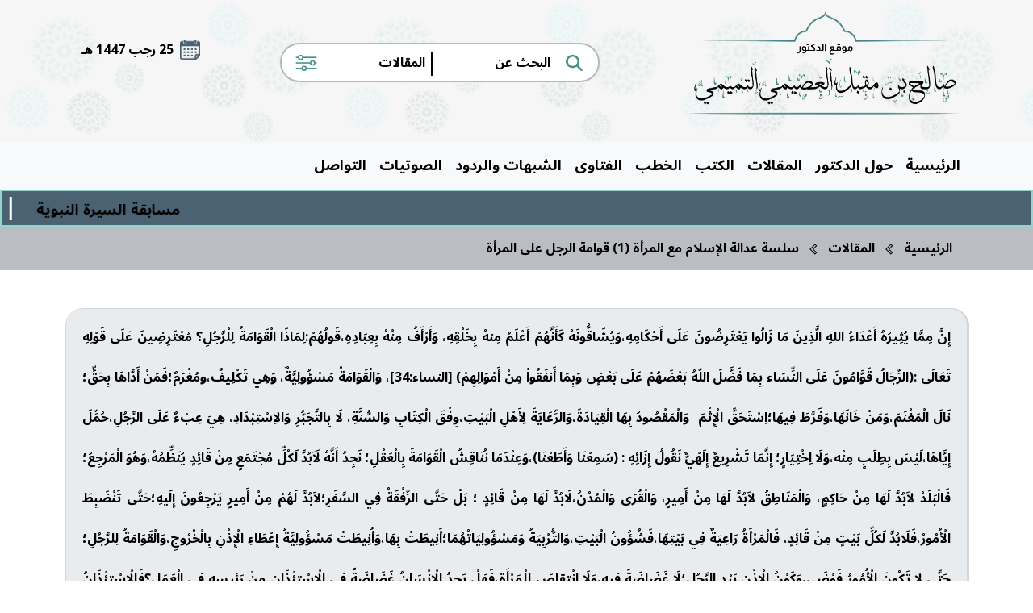

--- FILE ---
content_type: text/html; charset=UTF-8
request_url: https://alislamnaqi.com/articles/221-%D8%B3%D9%84%D8%B3%D8%A9-%D8%B9%D8%AF%D8%A7%D9%84%D8%A9-%D8%A7%D9%84%D8%A5%D8%B3%D9%84%D8%A7%D9%85-%D9%85%D8%B9-%D8%A7%D9%84%D9%85%D8%B1%D8%A3%D8%A9-%281%29-%D9%82%D9%88%D8%A7%D9%85%D8%A9-%D8%A7%D9%84%D8%B1%D8%AC%D9%84-%D8%B9%D9%84%D9%89-%D8%A7%D9%84%D9%85%D8%B1%D8%A3%D8%A9
body_size: 28881
content:
<!DOCTYPE html>
<html dir="rtl" lang="ar">

<head>
    <meta charset="UTF-8">
<meta name="viewport" content="width=device-width,initial-scale=1,maximum-scale=2,shrink-to-fit=no" />
<meta name="description" content="">

<meta property="og:url" content="https://alislamnaqi.com/articles/221-%D8%B3%D9%84%D8%B3%D8%A9-%D8%B9%D8%AF%D8%A7%D9%84%D8%A9-%D8%A7%D9%84%D8%A5%D8%B3%D9%84%D8%A7%D9%85-%D9%85%D8%B9-%D8%A7%D9%84%D9%85%D8%B1%D8%A3%D8%A9-%281%29-%D9%82%D9%88%D8%A7%D9%85%D8%A9-%D8%A7%D9%84%D8%B1%D8%AC%D9%84-%D8%B9%D9%84%D9%89-%D8%A7%D9%84%D9%85%D8%B1%D8%A3%D8%A9">
<meta property="og:type" content="article">
<meta property="og:title" content="الإسلام النقي | سلسة عدالة الإسلام مع المرأة (1) قوامة الرجل على المرأة(الدكتور صالح العصيمي التميمي)">
<meta property="og:description" content="">
<meta property="og:image" content="/assets/images/favicon.png?id=07aa26cd04a64d21161db6bfb1becfa5">

<meta name="twitter:card" content="summary_large_image">
<meta name="twitter:title" content="الإسلام النقي | سلسة عدالة الإسلام مع المرأة (1) قوامة الرجل على المرأة(الدكتور صالح العصيمي التميمي)">
<meta name="twitter:description" content="">
<meta name="twitter:image" content="/assets/images/favicon.png?id=07aa26cd04a64d21161db6bfb1becfa5">    <title> سلسة عدالة الإسلام مع المرأة (1) قوامة الرجل على المرأة | الإسلام النقي (الدكتور صالح العصيمي التميمي) </title>

    <link rel="stylesheet" href="https://cdnjs.cloudflare.com/ajax/libs/twitter-bootstrap/5.2.0/css/bootstrap.rtl.min.css" integrity="sha512-1AUA4XywXUvp1pikc0kOnWxNn8Bm1/svdKiCpQm7i//Ao5Dor/sWF1h1A15fj0Vi69DwrlIpL2rfPYX1YNc+5Q==" crossorigin="anonymous" referrerpolicy="no-referrer" />
    <link rel="stylesheet" href="https://fonts.googleapis.com/icon?family=Material+Icons">
    <link rel="stylesheet" href="https://cdnjs.cloudflare.com/ajax/libs/line-awesome/1.3.0/line-awesome/css/line-awesome.min.css" integrity="sha512-vebUliqxrVkBy3gucMhClmyQP9On/HAWQdKDXRaAlb/FKuTbxkjPKUyqVOxAcGwFDka79eTF+YXwfke1h3/wfg==" crossorigin="anonymous" referrerpolicy="no-referrer" />
    <link rel="stylesheet" href="https://cdnjs.cloudflare.com/ajax/libs/OwlCarousel2/2.3.4/assets/owl.carousel.min.css" integrity="sha512-tS3S5qG0BlhnQROyJXvNjeEM4UpMXHrQfTGmbQ1gKmelCxlSEBUaxhRBj/EFTzpbP4RVSrpEikbmdJobCvhE3g==" crossorigin="anonymous" referrerpolicy="no-referrer" />
    <link rel="stylesheet" href="https://cdnjs.cloudflare.com/ajax/libs/OwlCarousel2/2.3.4/assets/owl.theme.default.min.css" integrity="sha512-sMXtMNL1zRzolHYKEujM2AqCLUR9F2C4/05cdbxjjLSRvMQIciEPCQZo++nk7go3BtSuK9kfa/s+a4f4i5pLkw==" crossorigin="anonymous" referrerpolicy="no-referrer" />
    <link rel="stylesheet" href="https://fonts.googleapis.com/css2?family=Noto Sans Arabic:wght@200;300;400;500;600;700;800;900;1000&display=swap" />
    <link rel="stylesheet" href="/assets/website/vendor/needsharebutton/needsharebutton.min.css?id=5a96253b78340e76ff5d6c752fc672e2" />
    <link rel="stylesheet" href="/assets/website/css/app.css?id=c5b9c68a6923e76817c9ed39c770a572" />

    <link rel="icon" href="/assets/images/favicon.png?id=07aa26cd04a64d21161db6bfb1becfa5">
</head>

<body dir="rtl">
    <header class="main-header">
        <div class="container">
            <div class="row align-items-center">
                <div class="col-lg-4">
                    <a href="https://alislamnaqi.com">
                        <img src="/assets/website/images/16.png?id=7c877e42047480094d0779cc41d808c8" class="logo" />
                    </a>
                </div>
                <div class="col-lg-6">
                    <form class="search-container mt-4 mt-lg-0" action="https://alislamnaqi.com/search" method="POST">
                        <input type="hidden" name="_token" value="R4wcxBBjb9e19N3XbUmrS4NUglq205bPtWyqoVJX">                        <img src="/assets/website/images/3.png?id=e8367004e74fac854890904e015a2e54" class="icons" />
                        <input placeholder="البحث عن" name="search_query" value="">
                        <div class="divider">|</div>
                        <select name="search_type">
                            <option value="articles" >المقالات</option>
                            <option value="fatwas" >الفتاوى</option>
                            <option value="suspicions" >الشبهات والردود</option>
                            <option value="speeches" >الخطب</option>
                            <option value="videos" >الصوتيات</option>
                            <option value="books" >الكتب</option>
                            <option value="memories" >المواقف والذكريات</option>
                            <option value="meetings" >المقابلات الشخصية</option>
                        </select>
                        <img src="/assets/website/images/2.png?id=04b1c2ef03d7622ac17bbc192776e008" class="icons" />
                    </form>
                </div>
                <div class="col-lg-2 mt-4 mt-lg-0 hijri-social-column">
                    <p class="hijri-date">
                        <img src="/assets/website/images/18.png?id=5611440d9bbee7103110c9ba9b27bfd1" />
                        <span>
                            25 رجب 1447 هـ
                        </span>
                    </p>
                    <ul class="social-ul">
                        
                        
                        
                        
                                            </ul>
                </div>
            </div>
        </div>
    </header>

    <nav id="main-nav" class="navbar navbar-expand-lg navbar-light bg-light">
        <div class="container">
            <button class="navbar-toggler mb-3" type="button" data-bs-toggle="collapse" data-bs-target="#mainNavContent" aria-controls="mainNavContent" aria-expanded="false">
                <span class="navbar-toggler-icon"></span> القائمة الرئيسية            </button>
            <div class="w-100 collapse navbar-collapse show" id="mainNavContent">
                <ul class="d-flex flex-row flex-nowrap overflow-auto text-center navbar-nav me-auto mb-2 mb-lg-0">
                    <li class="nav-item">
                        <a class="nav-link " href="https://alislamnaqi.com">الرئيسية</a>
                    </li>
                    <li class="nav-item">
                        <a class="nav-link " href="https://alislamnaqi.com/about">حول الدكتور</a>
                    </li>
                    <li class="nav-item">
                        <a class="nav-link open active in" href="https://alislamnaqi.com/articles">المقالات</a>
                    </li>
                    <li class="nav-item">
                        <a class="nav-link " href="https://alislamnaqi.com/books">الكتب</a>
                    </li>
                    <li class="nav-item">
                        <a class="nav-link " href="https://alislamnaqi.com/speeches">الخطب</a>
                    </li>
                    <li class="nav-item">
                        <a class="nav-link " href="https://alislamnaqi.com/fatwas">الفتاوى</a>
                    </li>
                    <li class="nav-item">
                        <a class="nav-link " href="https://alislamnaqi.com/suspicions">الشبهات والردود</a>
                    </li>
                    <li class="nav-item">
                        <a class="nav-link " href="https://alislamnaqi.com/videos">الصوتيات</a>
                    </li>
                    <li class="nav-item">
                        <a class="nav-link " href="https://alislamnaqi.com/contact">التواصل</a>
                    </li>
                </ul>
            </div>
        </div>
    </nav>

    <div id="news-marquee">
                <a class="content" href="http://alislamalnaqi.com/display/136#.YxhaAHbP2Uk">مسابقة السيرة النبوية</a>
                <span class="divider">|</span>
                        <a class="content" href="https://www.youtube.com/watch?v=IIhUiT2mR8w">استمع في دقيقة وربع إلى: &quot; الشرك الأصغر&quot; للدكتور/ صالح بن مقبل العصيمي التميمي</a>
                <span class="divider">|</span>
                        <a class="content" href="https://saleh-alosaimi.uroad.app/fatwas/create">يمكنكم الأن إرسال أسئلتكم وسيجيب عليها فضيلة الشيخ الدكتور صالح العصيمي</a>
                    </div>

        <div id="breadcrumb">
        <ul>
            <li>
                <a class="active" href="https://alislamnaqi.com">الرئيسية </a>
            </li>
            <li>
                <i class="las la-chevron-left"></i>
            </li>

                        <li>
                <a class=" active" href="https://alislamnaqi.com/articles">
                    المقالات
                </a>
            </li>

            <li>
                                <i class="las la-chevron-left"></i>
                            </li>
                        <li>
                <a class="" href=" #">
                    سلسة عدالة الإسلام مع المرأة (1) قوامة الرجل على المرأة
                </a>
            </li>

            <li>
                            </li>
                    </ul>
    </div>
    
<div class="container my-5">
    <div class="row">
        <div class="col-lg-12">
            <div class="content-normal">
                <p style="text-align:justify;">إِنَّ مِمَّا يُثِيرُهُ أَعْدَاءُ اللهِ الَّذِينَ مَا زَالُوا يَعْتَرِضُونَ عَلَى أَحْكَامِهِ،وَيُشَاقُّونَهُ كَأَنَّهُمْ أَعْلَمُ مِنهُ بِخَلْقِهِ، وَأَرْأَفُ مِنْهُ بِعِبَادِهِ،قَولُهُمْ:لِمَاذَا الْقَوَامَةُ لِلْرَّجُلِ؟ مُعْتَرِضِينَ عَلَى قَوْلِهِ تَعَالَى :(الرِّجَالُ قَوَّامُونَ عَلَى النِّسَاء بِمَا فَضَّلَ اللّهُ بَعْضَهُمْ عَلَى بَعْضٍ وَبِمَا أَنفَقُواْ مِنْ أَمْوَالِهِمْ) [النساء:34]، وَالْقَوَامَةُ مَسْؤُولِيَّةٌ، وَهِي تَكْلِيفٌ،ومُغْرَمٌ؛فَمَنْ أَدَّاهَا بِحَقٍّ؛نَالَ الْمَغْنَمَ،وَمَنْ خَانَهَا،وَفَرَّطَ فِيهَا؛اِسْتَحَقَّ الْإِثْمَ &nbsp;وَالْمَقْصُودُ بِهَا الْقِيَادَةَ،وَالرِّعَايَةَ لِأَهْلِ الْبَيْتِ،وِفْقَ الْكِتَابِ وَالسُّنَّةِ، لَا بِالتَّجَبُّرِ وَالاِسْتِبْدَادِ، هِيَ عِبْءٌ عَلَى الرَّجُلِ،حُمِّلَ إِيَّاهَا،لَيْسَ بِطِلَبٍ مِنْه،وَلَا اِخْتِيَارٍ؛ إِنَّمَا تَشْرِيعٌ إِلَهْيٌّ نَقُولُ إِزَائِهِ : (سَمِعْنَا وَأَطَعْنَا)،وَعِنْدَمَا نُنَاقِشُ الْقَوَامَةَ بِالْعَقْلِ؛ نَجِدُ أَنَّهُ لَاَبُدَّ لَكُلِّ مُجْتَمَعٍ مِنْ قَائِدٍ يُنَظِّمُهُ،وَهُوَ الْمَرْجِعُ؛فَالْبَلَدُ لاَبُدَّ لَهَا مِنْ حَاكِمٍ، وَالْمَنَاطِقُ لاَبُدَّ لَهَا مِنْ أَمِيرٍ، وَالْقُرَى وَالْمُدُنُ،لَابُدَّ لَهَا مِنْ قَائِدٍ ؛ بَلْ حَتَّى الرِّفْقَةُ فِي السَّفَرِ؛لاَبُدَّ لَهُمْ مِنْ أَمِيرٍ يَرْجِعُونَ إِلَيهِ؛حَتَّى تَنْضَبِطَ الْأُمُورُ،فَلَابُدَّ لَكُلِّ بَيْتٍ مِنْ قَائِدٍ، فَالْمَرْأَةُ رَاعِيَةٌ فِي بَيْتِهَا،فَشُؤُونُ الْبَيْتِ،وَالتُّرْبِيَةُ وَمَسْؤُولِيَاتُهُمَا؛أَنِيطَتْ بِهَا،وَأُنِيطَتْ مَسْؤُولِيَّةُ إِعْطَاءِ الْإِذْنِ بِالْخُرُوجِ،وَالْقَوَامَةُ لِلرَّجُلِ؛حَتَّى لِا تَكُونَ الْأُمُورُ فَوْضَى،وَكَوْنُ الْإِذْنِ بَيْدِ الرَّجُلِ؛لَا غَضَاضَةَ فِيهِ،وَلَا اِنْتِقاصَ لِلْمَرْأَةِ،فَهَلْ يَجِدُ الْإِنْسَانُ غَضَاضَةً فِي الْاِسْتِئْذَانِ مِنْ رَئِيسِهِ فِي الْعَمَلِ؟فَالْاِسْتِئْذَانُ لِلْتَنْظِيمِ وَالتَّرْتِيبِ،حَتَّى تَنْضَبِطَ الْأُمُورُ، وَيَنْتَظِمَ الْعَمَلُ،وَتَزُولَ الْفَوْضَى،وَلاَبُدَّ لِلْبَيْتِ مِنْ قَائِدٍ : إِمَّا الرَّجُلُ، وَإِمَّا الْمَرْأَةُ،فَلَوْ كَانَتِ الْقَوَامَةُ لِلْمَرْأَةِ ؛ لَقَالُوا : ظُلِمُ الرَّجُلِ،فَلَنْ يُرْضِيَ أَعْدَاءَ اللهِ شَيْءٌ؛إِلَّا الْكُفْرَ وَالْمُحَادَّةُ لِلَّهِ؛ فَأَنَاطَ الْإِسْلَامُ الْمَسْؤُولِيَّةَ بِالرَّجُلِ؛لِأَنَّهُ الْأَقْوَى،وَالْأَقْدَرُ،وَلِأَنَّهُ الْمَسْؤُولُ عَنِ النَّفَقَاتِ،وَمِمَّا يُؤَكِّدُ ذَلِكَ قَوْلُهُ تَعَالَى: (وَبِمَا أَنفَقُواْ مِنْ أَمْوَالِهِمْ) [النساء:34]، وَالْوَاقِعُ يَشْهَدُ بِأَنَّ الْمَرْأَةَ تُغَلِّبُ الْجَانِبَ الْعَاطِفِيَّ، وَتَتَأَثَّرُ عِنْدَ تَأَثُّرِ الْأَطْفَالِ، فَقَدْ تَضْعَفُ أَمَامَ عَاطِفَتِهَا،بِعَكْسِ الرَّجُلِ الَّذِي يُغَلِّبُ الْعَقْلَ عَلَى الْعَاطِفَةِ . وَالْأَمْرُ أَوَّلًا وَآخِرًا يَرْجِعُ لِحُكْمِ اللهِ .</p><p style="text-align:center;">------------------------------------ &nbsp;</p><p style="text-align:center;">قاله وكتبه:أبوعبد الإله الدكتور/صَالحُ بْنُ مُقبِلٍ العُصَيْمِيَّ التَّمِيمِيِّ&nbsp;</p><p style="text-align:center;">عضو هيئة التدريس بجامعة الإمام محمد بن سعود الإسلامية&nbsp;</p><p style="text-align:center;">والمشرف العام على موقع الشيخ صالح بن مقبل العصيمي التميمي</p><p style="text-align:center;">تويتر ، وفيس بوك DrsalehAlosaimi@&nbsp;</p><p style="text-align:center;">الرياض - &nbsp;ص.ب 120969 الرمز 11689</p><p style="text-align:center;">فاكس وهاتف : 012414080&nbsp;</p><p style="text-align:center;">البريد الإلكتروني</p><p style="text-align:center;">s555549291@gmail.com</p>
            </div>
        </div>
    </div>
</div>

<script>window.jsConfig = window.jsConfig || {};jsConfig.locale = {"global":{"alislamalnaqi":"\u0627\u0644\u0625\u0633\u0644\u0627\u0645 \u0627\u0644\u0646\u0642\u064a","add":"\u0625\u0636\u0627\u0641\u0629","show":"\u0639\u0631\u0636","login":"\u062a\u0633\u062c\u064a\u0644 \u0627\u0644\u062f\u062e\u0648\u0644","click_to_choose":"\u0627\u0646\u0642\u0631 \u0644\u0644\u0627\u062e\u062a\u064a\u0627\u0631","edit":"\u062a\u0639\u062f\u064a\u0644","delete":"\u062d\u0630\u0641","options":"\u0627\u0644\u062e\u064a\u0627\u0631\u0627\u062a","save":"\u062d\u0641\u0638","yes":"\u0646\u0639\u0645","no":"\u0644\u0627","logout":"\u062a\u0633\u062c\u064a\u0644 \u0627\u0644\u062e\u0631\u0648\u062c","previewX":"\u0645\u0639\u0627\u064a\u0646\u0629 :X","all":"\u0627\u0644\u0643\u0644","not_exists":"\u063a\u064a\u0631 \u0645\u0648\u062c\u0648\u062f","are_you_sure":"\u0647\u0644 \u0623\u0646\u062a \u0645\u062a\u0623\u0643\u062f ?","all_rights_reserved":"\u062c\u0645\u064a\u0639 \u062d\u0642\u0648\u0642 \u0627\u0644\u0646\u0634\u0631 \u0645\u062d\u0641\u0648\u0638\u0629 \u0644\u0645\u0648\u0642\u0639 \u0627\u0644\u062f\u0643\u062a\u0648\u0631 \u0635\u0627\u0644\u062d \u0628\u0646 \u0645\u0642\u0628\u0644 \u0627\u0644\u062a\u0645\u064a\u0645\u064a","arabic":"\u0627\u0644\u0639\u0631\u0628\u064a\u0629","english":"\u0627\u0644\u0625\u0646\u0643\u0644\u064a\u0632\u064a\u0629","forgot_password":"\u0646\u0633\u064a\u062a \u0643\u0644\u0645\u0629 \u0627\u0644\u0645\u0631\u0648\u0631","send_reset_password_link":"\u0625\u0631\u0633\u0627\u0644 \u0631\u0627\u0628\u0637 \u0627\u0633\u062a\u0639\u0627\u062f\u0629 \u0643\u0644\u0645\u0629 \u0627\u0644\u0645\u0631\u0648\u0631","reset_password":"\u0627\u0633\u062a\u0639\u0627\u062f\u0629 \u0643\u0644\u0645\u0629 \u0627\u0644\u0645\u0631\u0648\u0631","homepage":"\u0627\u0644\u0631\u0626\u064a\u0633\u064a\u0629","admins":"\u0627\u0644\u0645\u0633\u062a\u062e\u062f\u0645\u064a\u0646","profile":"\u0627\u0644\u0635\u0641\u062d\u0629 \u0627\u0644\u0634\u062e\u0635\u064a\u0629","admins_management":"\u0625\u062f\u0627\u0631\u0629 \u0627\u0644\u0645\u0633\u062a\u062e\u062f\u0645\u064a\u0646","roles":"\u0627\u0644\u0623\u062f\u0648\u0627\u0631","has_all_permissions":"\u064a\u0645\u062a\u0644\u0643 \u0643\u0644 \u0627\u0644\u0635\u0644\u0627\u062d\u064a\u0627\u062a","hijri_code":"\u0647\u0640","searching_for":"\u0627\u0644\u0628\u062d\u062b \u0639\u0646","sliders":"\u0627\u0644\u0625\u0639\u0644\u0627\u0646\u0627\u062a","news":"\u0627\u0644\u0623\u062e\u0628\u0627\u0631","contacts":"\u062a\u0648\u0627\u0635\u0644 \u0645\u0639\u0646\u0627","contact":"\u0627\u0644\u062a\u0648\u0627\u0635\u0644","content":"\u0627\u0644\u0645\u062d\u062a\u0648\u0649","genreal_informations":"\u0627\u0644\u0645\u0639\u0644\u0648\u0645\u0627\u062a \u0627\u0644\u0639\u0627\u0645\u0629","books":"\u0627\u0644\u0643\u062a\u0628","book_types":{"book":"\u0643\u062a\u0627\u0628","research":"\u0628\u062d\u062b","recommended_research":"\u0628\u062d\u062b \u0645\u0648\u0635\u0649 \u0628\u0647","title":"\u0646\u0648\u0639 \u0627\u0644\u0643\u062a\u0627\u0628"},"articles":"\u0627\u0644\u0645\u0642\u0627\u0644\u0627\u062a","categories":"\u0627\u0644\u062a\u0635\u0646\u064a\u0641\u0627\u062a","speeches":"\u0627\u0644\u062e\u0637\u0628","videos":"\u0627\u0644\u0635\u0648\u062a\u064a\u0627\u062a","about_sheikh":"\u062d\u0648\u0644 \u0627\u0644\u062f\u0643\u062a\u0648\u0631","about":"\u062d\u0648\u0644 \u0627\u0644\u0645\u0648\u0642\u0639","meetings":"\u0627\u0644\u0645\u0642\u0627\u0628\u0644\u0627\u062a \u0627\u0644\u0634\u062e\u0635\u064a\u0629","memories":"\u0627\u0644\u0645\u0648\u0627\u0642\u0641 \u0648\u0627\u0644\u0630\u0643\u0631\u064a\u0627\u062a","broadcast_message":"\u0646\u0634\u0631 \u0631\u0633\u0627\u0644\u0629","newsletters":"\u0627\u0644\u0642\u0627\u0626\u0645\u0629 \u0627\u0644\u0628\u0631\u064a\u062f\u064a\u0629","send":"\u0625\u0631\u0633\u0627\u0644","sheikh_saleh_alosaimi":"\u0627\u0644\u062f\u0643\u062a\u0648\u0631 \u0635\u0627\u0644\u062d \u0627\u0644\u0639\u0635\u064a\u0645\u064a","fatwas":"\u0627\u0644\u0641\u062a\u0627\u0648\u0649","suspicions":"\u0627\u0644\u0634\u0628\u0647\u0627\u062a \u0648\u0627\u0644\u0631\u062f\u0648\u062f","latest_articles":"\u0623\u062d\u062f\u062b \u0627\u0644\u0645\u0642\u0627\u0644\u0627\u062a","latest_suspicions":"\u0623\u062d\u062f\u062b \u0627\u0644\u0634\u0628\u0647\u0627\u062a \u0648\u0627\u0644\u0631\u062f\u0648\u062f","latest_speeches":"\u0623\u062d\u062f\u062b \u0627\u0644\u062e\u0637\u0628","latest_books":"\u0623\u062d\u062f\u062b \u0627\u0644\u0643\u062a\u0628","subject_name":"\u0627\u0633\u0645 \u0627\u0644\u0645\u0627\u062f\u0629","date_of_publication":"\u062a\u0627\u0631\u064a\u062e \u0627\u0644\u0646\u0634\u0631","views":"\u0627\u0644\u0645\u0634\u0627\u0647\u062f\u0627\u062a","most_visited":"\u0627\u0644\u0623\u0643\u062b\u0631 \u0632\u064a\u0627\u0631\u0629\u064b","most_downloaded":"\u0627\u0644\u0623\u0643\u062b\u0631 \u062a\u062d\u0645\u064a\u0644\u0627\u064b","contact_with_Sheikh":"\u062a\u0648\u0627\u0635\u0644 \u0645\u0639 \u0627\u0644\u062f\u0643\u062a\u0648\u0631","subscribe_newsletter":"\u0627\u0644\u0627\u0634\u062a\u0631\u0627\u0643 \u0641\u064a \u0627\u0644\u0642\u0627\u0626\u0645\u0629 \u0627\u0644\u0628\u0631\u064a\u062f\u064a\u0629","subscribe":"\u0627\u0634\u062a\u0631\u0627\u0643","subscribe_to_the_Sheikh_mailing_list_to_receive_the_Sheikh_new_items":"\u0627\u0634\u062a\u0631\u0643 \u0628\u0627\u0644\u0642\u0627\u0626\u0645\u0629 \u0627\u0644\u0628\u0631\u064a\u062f\u064a\u0629 \u0644\u0644\u062f\u0643\u062a\u0648\u0631 \u0644\u064a\u0635\u0644\u0643 \u062c\u062f\u064a\u062f \u0627\u0644\u062f\u0643\u062a\u0648\u0631 \u0635\u0627\u0644\u062d \u0627\u0644\u0639\u0635\u064a\u0645\u064a \u0645\u0646 \u0627\u0644\u0645\u062d\u0627\u0636\u0631\u0627\u062a \u0648\u0627\u0644\u062f\u0631\u0648\u0633 \u0648\u0627\u0644\u0645\u0648\u0627\u0639\u064a\u062f","resume":"\u0627\u0644\u0633\u064a\u0631\u0629 \u0627\u0644\u0630\u0627\u062a\u064a\u0629","read_more":"\u0642\u0631\u0627\u0621\u0629 \u0627\u0644\u0645\u0632\u064a\u062f","read_less":"\u0642\u0631\u0627\u0621\u0629 \u0623\u0642\u0644","share":"\u0645\u0634\u0627\u0631\u0643\u0629","researches":"\u0623\u0628\u062d\u0627\u062b","recommended_researches":"\u0623\u0628\u062d\u0627\u062b \u0645\u0648\u0635\u0649 \u0628\u0647\u0627","download":"\u062a\u062d\u0645\u064a\u0644","browse":"\u062a\u0635\u0641\u062d","send_your_question_to_sheikh":"\u0642\u0645 \u0628\u0625\u0631\u0633\u0627\u0644 \u0633\u0624\u0627\u0644\u0643 \u0645\u0646 \u062e\u0644\u0627\u0644 \u062a\u0639\u0628\u0626\u0629 \u0627\u0644\u0646\u0645\u0648\u0630\u062c \u0628\u0627\u0644\u0623\u0633\u0641\u0644 \u060c \u0648\u0633\u064a\u062c\u064a\u0628 \u0639\u0644\u064a\u0647 \u0627\u0644\u062f\u0643\u062a\u0648\u0631 \u0635\u0627\u0644\u062d \u0627\u0644\u0639\u0635\u064a\u0645\u064a \u0641\u064a \u0623\u0642\u0631\u0628 \u0648\u0642\u062a \u0628\u0625\u0630\u0646 \u0627\u0644\u0644\u0647:","send_your_suspicion_to_sheikh":"\u0642\u0645 \u0628\u0625\u0631\u0633\u0627\u0644 \u0634\u0628\u0647\u062a\u0643 \u0645\u0646 \u062e\u0644\u0627\u0644 \u062a\u0639\u0628\u0626\u0629 \u0627\u0644\u0646\u0645\u0648\u0630\u062c \u0628\u0627\u0644\u0623\u0633\u0641\u0644 \u060c \u0648\u0633\u064a\u062c\u064a\u0628 \u0639\u0644\u064a\u0647 \u0627\u0644\u062f\u0643\u062a\u0648\u0631 \u0635\u0627\u0644\u062d \u0627\u0644\u0639\u0635\u064a\u0645\u064a \u0641\u064a \u0623\u0642\u0631\u0628 \u0648\u0642\u062a \u0628\u0625\u0630\u0646 \u0627\u0644\u0644\u0647:","send_your_fatwa_to_sheikh":"\u0642\u0645 \u0628\u0625\u0631\u0633\u0627\u0644 \u0627\u0644\u0641\u062a\u0648\u0649 \u0627\u0644\u062e\u0627\u0635\u0629 \u0628\u0643 \u0645\u0646 \u062e\u0644\u0627\u0644 \u062a\u0639\u0628\u0626\u0629 \u0627\u0644\u0646\u0645\u0648\u0630\u062c \u0628\u0627\u0644\u0623\u0633\u0641\u0644 \u060c \u0648\u0633\u064a\u062c\u064a\u0628 \u0639\u0644\u064a\u0647 \u0627\u0644\u062f\u0643\u062a\u0648\u0631 \u0635\u0627\u0644\u062d \u0627\u0644\u0639\u0635\u064a\u0645\u064a \u0641\u064a \u0623\u0642\u0631\u0628 \u0648\u0642\u062a \u0628\u0625\u0630\u0646 \u0627\u0644\u0644\u0647:","send_email":"\u0625\u0631\u0633\u0627\u0644 \u0631\u0633\u0627\u0644\u0629 \u0628\u0631\u064a\u062f \u0625\u0644\u0643\u062a\u0631\u0648\u0646\u064a","make_call":"\u0625\u062c\u0631\u0627\u0621 \u0627\u062a\u0635\u0627\u0644","send_suspicion":"\u0625\u0631\u0633\u0627\u0644 \u0634\u0628\u0647\u0629","send_fatwa":"\u0625\u0631\u0633\u0627\u0644 \u0641\u062a\u0648\u0649","show_suspicion":"\u0645\u0634\u0627\u0647\u062f\u0629 \u0627\u0644\u0634\u0628\u0647\u0629","show_fatwa":"\u0645\u0634\u0627\u0647\u062f\u0629 \u0627\u0644\u0641\u062a\u0648\u0649","suspicion_answered":"\u062a\u0645\u062a \u0627\u0644\u0625\u062c\u0627\u064a\u0629 \u0639\u0644\u0649 \u0627\u0644\u0634\u0628\u0647\u0629","fatwa_answered":"\u062a\u0645\u062a \u0627\u0644\u0625\u062c\u0627\u064a\u0629 \u0639\u0644\u0649 \u0627\u0644\u0641\u062a\u0648\u0649","next":"\u0627\u0644\u062a\u0627\u0644\u064a","previous":"\u0627\u0644\u0633\u0627\u0628\u0642","category":"\u0627\u0644\u062a\u0635\u0646\u064a\u0641","not_answered":"\u0644\u0645 \u064a\u062a\u0645 \u0627\u0644\u0625\u062c\u0627\u0628\u0629 \u0639\u0646\u0647","answered":"\u062a\u0645\u062a \u0627\u0644\u0625\u062c\u0627\u0628\u0629 \u0639\u0646\u0647","items_count_chart":"\u0627\u0644\u0631\u0633\u0645 \u0627\u0644\u0628\u064a\u0627\u0646\u064a \u0644\u0639\u062f\u062f \u0639\u0646\u0627\u0635\u0631 \u0627\u0644\u0645\u0648\u0642\u0639","books_count":"\u0639\u062f\u062f \u0627\u0644\u0643\u062a\u0628","researches_count":"\u0639\u062f\u062f \u0627\u0644\u0623\u0628\u062d\u0627\u062b","recommended_researches_count":"\u0639\u062f\u062f \u0627\u0644\u0623\u0628\u062d\u0627\u062b \u0627\u0644\u0645\u0648\u0635\u0649 \u0628\u0647\u0627","total":"\u0627\u0644\u0645\u062c\u0645\u0648\u0639","website_links":"\u0627\u0644\u0642\u0627\u0626\u0645\u0629 \u0627\u0644\u0631\u0626\u064a\u0633\u064a\u0629"}};</script><footer id="main-footer">
    <div class="container">
        <div class="row align-items-center">
            <div class="col-lg-4">
                <form action="https://alislamnaqi.com/newsletter" method="POST">
                    <input type="hidden" name="_token" value="R4wcxBBjb9e19N3XbUmrS4NUglq205bPtWyqoVJX">                    <h5>
                        <img src="/assets/website/images/14.png?id=399507aa942ace94224b1ae58f034934" /> الاشتراك في القائمة البريدية                    </h5>
                    <p>
                        اشترك بالقائمة البريدية للدكتور ليصلك جديد الدكتور صالح العصيمي من المحاضرات والدروس والمواعيد                    </p>
                    
                    <input class="form-control" name="email" type="email" />
                    <div class="btn-container">
                        <button type="submit">اشتراك</button>
                    </div>
                </form>

            </div>

            <div class="col-lg-3 offset-lg-5 mt-5 mt-lg-0">
                <img src="/assets/website/images/saleh gragiate-02.png?id=e14270a662b24241bf46ca1bfa460741" width="100%" />
                <ul class="social-ul">
                    
                    
                    
                    
                                    </ul>
            </div>
        </div>
    </div>

</footer>

<div id="sub-footer">
    جميع حقوق النشر محفوظة لموقع الدكتور صالح بن مقبل التميمي</div>

<script src="https://cdnjs.cloudflare.com/ajax/libs/jquery/3.6.1/jquery.min.js" integrity="sha512-aVKKRRi/Q/YV+4mjoKBsE4x3H+BkegoM/em46NNlCqNTmUYADjBbeNefNxYV7giUp0VxICtqdrbqU7iVaeZNXA==" crossorigin="anonymous" referrerpolicy="no-referrer"></script>
<script src="https://cdnjs.cloudflare.com/ajax/libs/twitter-bootstrap/5.2.0/js/bootstrap.bundle.min.js" integrity="sha512-9GacT4119eY3AcosfWtHMsT5JyZudrexyEVzTBWV3viP/YfB9e2pEy3N7WXL3SV6ASXpTU0vzzSxsbfsuUH4sQ==" crossorigin="anonymous" referrerpolicy="no-referrer"></script>
<script src="https://cdnjs.cloudflare.com/ajax/libs/jQuery.Marquee/1.6.0/jquery.marquee.min.js" integrity="sha512-JHJv/L48s1Hod24iSI0u9bcF/JlUi+YaxliKdbasnw/U1Lp9xxWkaZ3O5OuQPMkVwOVXeFkF4n4176ouA6Py3A==" crossorigin="anonymous" referrerpolicy="no-referrer"></script>
<script src="https://cdnjs.cloudflare.com/ajax/libs/OwlCarousel2/2.3.4/owl.carousel.min.js" integrity="sha512-bPs7Ae6pVvhOSiIcyUClR7/q2OAsRiovw4vAkX+zJbw3ShAeeqezq50RIIcIURq7Oa20rW2n2q+fyXBNcU9lrw==" crossorigin="anonymous" referrerpolicy="no-referrer"></script>
<script src="https://cdnjs.cloudflare.com/ajax/libs/jquery.nicescroll/3.7.6/jquery.nicescroll.min.js" integrity="sha512-zMfrMAZYAlNClPKjN+JMuslK/B6sPM09BGvrWlW+cymmPmsUT1xJF3P4kxI3lOh9zypakSgWaTpY6vDJY/3Dig==" crossorigin="anonymous" referrerpolicy="no-referrer"></script>
<script src="/assets/website/vendor/needsharebutton/needsharebutton.min.js?id=f2dcbd329db28a6b9b1f4a1ee31a8f3f"></script>
<script src="/assets/website/js/app.js?id=b78fcbbb23b72f610f949c48645cc5d1">
</script>


</body>

</html>